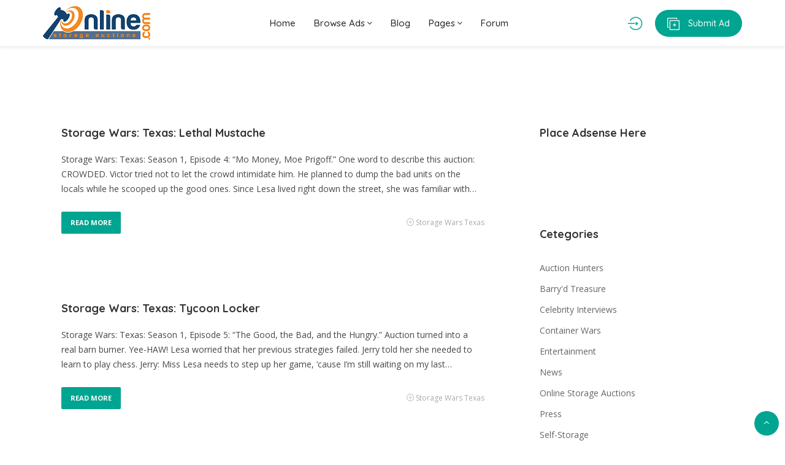

--- FILE ---
content_type: text/css
request_url: https://onlinestorageauction.com/wp-content/themes/onlinestorageauctions/style.css?ver=6.0.11
body_size: 2482
content:
/*
Theme Name: Online Storage Auctions
Description: Adifier - Classified Ads Child Theme
Author: Steven Johnson
Author URI: https://thesolo.dev
Template: adifier
Version: 1.0.0
License: GNU General Public License v2 or later
License URI: http://www.gnu.org/licenses/gpl-2.0.html
Tags: single-column, responsive-layout
Text Domain: onlinestorageauctions
*/

/* Global */

body header {
   padding: 10px 0px;
}

.hidden {
   display: none;
   visibility: hidden;
}

/* Homepage */

.no-js .owl-carousel, .owl-carousel.owl-loaded {
   display: flex;
   justify-content: center;
   align-items: center;
   flex: 1;
   width: inherit;
}

.widget.widget_adifier_advert_categories .list-unstyled {
   display: flex;
   flex: 1;
   gap: 10px;
   width: inherit;
   flex-direction: row;
   justify-content: space-between;
   flex-wrap: wrap;
}

.widget.widget_adifier_advert_categories .list-unstyled li {
   display: none;
   visibility: hidden;
   flex-direction: column;
   justify-content: center;
   flex: 1;
   padding: 20px 0;
   -webkit-transition: all 0.1s ease-in-out;
   -moz-transition: all 0.1s ease-in-out;
   -ms-transition: all 0.1s ease-in-out;
   -o-transition: all 0.1s ease-in-out;
   transition: all 0.1s ease-in-out;
}

.widget.widget_adifier_advert_categories .list-unstyled li:hover {
   transform: translateZ(10px);
   box-shadow: 0 0 32px rgba(0,0,0,0.1);
}

.widget.widget_adifier_advert_categories .list-unstyled li a {
   font-size: 12pt;
   font-weight: bold;
   text-align: center;
}

/* 'Submit Ad' Form */

body.author input::-webkit-outer-spin-button, body.author input::-webkit-inner-spin-button {
   -webkit-appearance: none;
   margin: 0;
}

body.author input[type=number] {
   -moz-appearance: textfield;
}

body.author hr.divider {
   border: thin dashed silver;
}

body.author .negotiable-label {
   font-size: 12px;
}

body.author .sales-tax {
   display: grid;
   grid-template-columns: auto 1em;
}

body.author .sales-tax input {
   grid-column: 1;
   text-align: right;
   padding: 0 10px;
}

body.author .sales-tax .percent {
   display: flex;
   align-items: center;
   grid-column: 2;
}

body.author .terms-wrap .styled-checkbox .terms-label a {
   color: #00a591;
   text-decoration: none;
}

body.author .select2-container--default .select2-selection--single .select2-selection__arrow {
   display: none;
   visibility: hidden;
}